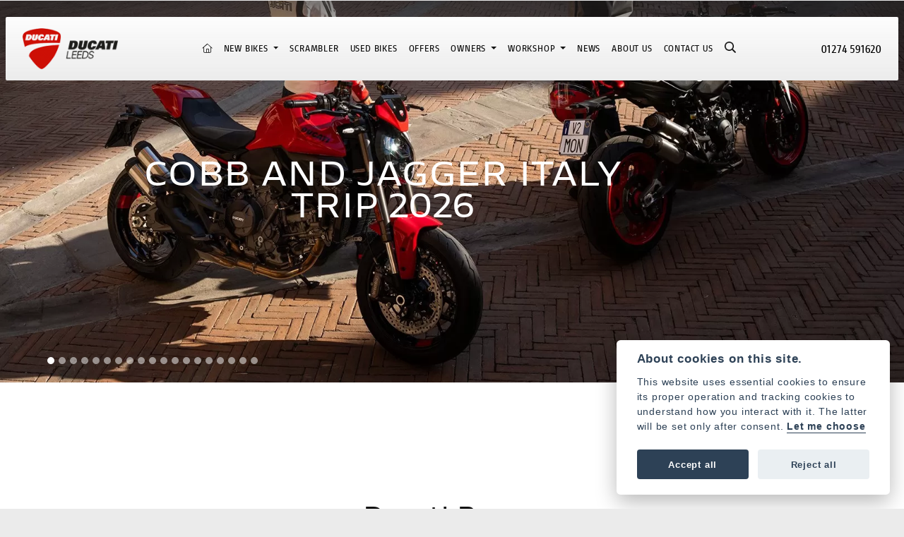

--- FILE ---
content_type: text/html; charset=utf-8
request_url: https://www.ducatileeds.co.uk/?page=2
body_size: 18451
content:
<!DOCTYPE html>
<html lang="en">
	<head>
		<title>Ducati Motorcycle Dealer in Shipley, West Yorkshire | Ducati Leeds - Page 2</title>
		<meta http-equiv="Content-Type" content="text/html; charset=utf-8" />
		<meta name="viewport" content="width=device-width, initial-scale=1.0" />
		
		<link rel="shortcut icon" href="/favicon.ico">
		<link rel="apple-touch-icon" href="/images/mobile/app-icon.png">
		<meta name="description" content="Welcome to Ducati Leeds, home to the full new Ducati motorcycle range, plus excellent motorcycle servicing, MOTs, clothing, parts & accessories in Bradford & West Yorkshire.">
		<meta name="theme-color" content="#2d2d2d" />
		<meta name="csrf-token" content="f83b04e3ab2c7e315673ab6ab1bfd8aa" />
		
		<link rel="preload" as="image" href="/./images/dealer/main-logo.png">
		<link rel="preload" href="/i/?item_id=196&is_banner=true&item_type=banner&item_size=banner&hash=05921669f0ef419ec18b9543932bcbdf" as="image">
		
		
		
		<meta http-equiv="Content-Type" content="text/html; charset=utf-8">
		

		
		<style>
		.carousel.slide{min-width:100%;}.placeholder{width:300px;}.placeholder-image-wrapper{margin-bottom:10px;position:relative;padding-bottom:100%}.placeholder-image{background:#dddddd;border-radius:4px;height:100%;position:absolute;width:100%;}.placeholder-text{background:#dddddd;border-radius:4px;height:20px;margin-bottom:5px;}.placeholder-text.short{width:75%;}.shimmer{overflow:hidden;position:relative;}.shimmer::before{content:"";position:absolute;background:linear-gradient(90deg,rgba(255,255,255,0) 0%,rgba(255,255,255,.4) 50%,rgba(255,255,255,0) 100%);height:100%;width:100%;z-index:1;animation:shimmer 1s infinite;}@keyframes shimmer{0%{transform:translateX(-100%)}100%{transform:translateX(100%)}}@media screen and (max-width:570px){.placeholder:nth-child(n+2){display:none}}@media screen and (max-width:985px){.placeholder:nth-child(n+3){display:none}}@media screen and (max-width:1100px){.placeholder:nth-child(n+4){display:none}}body.atvsrange,body.kawasaki-atv{background-color:#FFF;color:#000;}.pull-left{float:left!important;}.pull-right{float:right!important;}.hidden{display:none!important;}.input-sm{height:30px;padding:5px 10px;font-size:12px;line-height:1.5;border-radius:3px;}.img-responsive{display:block;max-width:100%;height:auto;}a{color:#343a40}a:hover,a:focus{color:#232939}.nav-link{white-space:normal;}.collapse.show{display:block!important;}body .pagecontent .keditor-toolbar{display:none;}.carousel-item.invisible_link a{position:absolute;width:100%;height:100%;top:0;left:0;}@media (max-width:575px){.hidden-xs-down,.hidden-sm-down,.hidden-md-down,.hidden-lg-down,.hidden-xl-down,.hidden-xs-up,.hidden-unless-sm,.hidden-unless-md,.hidden-unless-lg,.hidden-unless-xl{display:none!important}}@media (min-width:576px) and (max-width:767px){.hidden-sm-down,.hidden-md-down,.hidden-lg-down,.hidden-xl-down,.hidden-xs-up,.hidden-sm-up,.hidden-unless-xs,.hidden-unless-md,.hidden-unless-lg,.hidden-unless-xl{display:none!important}}@media (min-width:768px) and (max-width:991px){.hidden-md-down,.hidden-lg-down,.hidden-xl-down,.hidden-xs-up,.hidden-sm-up,.hidden-md-up,.hidden-unless-xs,.hidden-unless-sm,.hidden-unless-lg,.hidden-unless-xl{display:none!important}}@media (min-width:992px) and (max-width:1199px){.hidden-lg-down,.hidden-xl-down,.hidden-xs-up,.hidden-sm-up,.hidden-md-up,.hidden-lg-up,.hidden-unless-xs,.hidden-unless-sm,.hidden-unless-md,.hidden-unless-xl{display:none!important}}@media (min-width:1200px){.hidden-xl-down,.hidden-xs-up,.hidden-sm-up,.hidden-md-up,.hidden-lg-up,.hidden-xl-up,.hidden-unless-xs,.hidden-unless-sm,.hidden-unless-md,.hidden-unless-lg{display:none!important}}.flex-fill{flex:1}.flex-grow-1{-ms-flex-positive:1!important;flex-grow:1!important;}.flex-shrink-1{-ms-flex-negative:1!important;flex-shrink:1!important;}.flex-shrink-0{-ms-flex-negative:0!important;flex-shrink:0!important;}.flex-grow-0{-ms-flex-positive:0!important;flex-grow:0!important;}.row{clear:both;}*{min-height:.01px;}.stop-control{pointer-events:none;opacity:.3;}.stretched-link::after{position:absolute;top:0;right:0;bottom:0;left:0;z-index:1;pointer-events:auto;content:"";background-color:rgba(0,0,0,0);}a[href^="tel"]{color:inherit;text-decoration:none;}.btn:focus,.btn:active{outline:none!important;box-shadow:none!important;}.hasbanner .bodycontent{padding-top:0;}.bodycontent{padding-top:0;margin:0 auto;}.dropdown-submenu{position:relative;}.dropdown-submenu>.dropdown-menu{top:0;left:100%;margin-top:-6px;margin-left:0;border-radius:.25rem;}.dropdown-submenu:hover>.dropdown-menu{display:block;}.dropdown-submenu>a::after{border-bottom:.3em solid transparent;border-left-color:inherit;border-left-style:solid;border-left-width:.3em;border-top:.3em solid transparent;content:" ";display:block;float:right;height:0;margin-right:-.6em;margin-top:-.95em;width:0;position:absolute;right:10px;}.dropdown-submenu.pull-left{float:none;}.dropdown-submenu.pull-left>.dropdown-menu{left:-75%;}.dropdown-menu .divider{background-color:#e5e5e5;height:1px;margin:9px 0;overflow:hidden;}.dropdown-menu>li.kopie>a{padding-left:5px;}.dropdown-submenu{position:relative;}.dropdown-submenu>.dropdown-menu{top:0;left:100%;margin-top:-6px;margin-left:-1px;-webkit-border-radius:0 6px 6px 6px;-moz-border-radius:0 6px 6px 6px;border-radius:0 6px 6px 6px;}.dropdown-submenu>a:after{border-color:transparent transparent transparent #333;border-style:solid;border-width:5px 0 5px 5px;content:" ";display:block;float:right;height:0;margin-right:-10px;margin-top:5px;width:0;}.dropdown-submenu:hover>a:after{border-left-color:#555;}.dropdown-menu>li>a:hover,.dropdown-menu>.active>a:hover{text-decoration:underline;}#navbar .dropdown-menu>li>a:hover,#navbar .dropdown-menu>.active>a:hover{text-decoration:none;}#back-btn:hover{cursor:pointer;}.fw-container{padding-left:0;padding-right:0;}.container-content .container-content{margin:0;}.full-width{width:100%;}#admin-bar{width:75px;display:block;position:fixed;top:50%;transform:translate(0,-50%);background:#63616191;right:0;z-index:1;}#admin-bar .btn{height:40px;padding:10px 0;}.log .alert.fade.hide{display:none;}.checkout_new_cmr .new_submit_button,.checkout_existing_cmr .new_submit_button,#password_reminder,#reminder_continue{display:block;border-radius:0;margin:25px auto;font-style:normal;text-align:center;font-size:16px;padding:7px;font-weight:700;}#reminder_continue{display:inline-block;}#password_reminder{width:150px;}.checkout_new_cmr a.new_submit_button:hover,.checkout_existing_cmr a.new_submit_button:hover{border:2px solid #e0e0e0;}.checkout_table_wrapper#new_customers{margin-top:110px;}h3.m-xs-top-bottom{margin-bottom:30px;}.o-or-divider:after,.o-or-divider:before{position:absolute;content:"";display:block;padding:55px 0;border-left:1px solid #7d7d7d;border-right:1px solid #e0e0e0;left:50%;}.o-or-divider{color:#7d7d7d;font-size:20px;font-weight:bold;padding-top:115px;}.o-or-divider:before{top:-10px;}.o-or-divider:after{top:155px;padding-top:70px;}#search_results{overflow:hidden;}#search_button{cursor:pointer;}.container-text{width:100%;margin-right:auto!important;margin-left:auto!important}.short-text .container-text{padding-left:0;padding-right:0;}.sign_in_details #password a:hover{cursor:pointer;text-decoration:underline;}.list-group.account-navigation .list-group-item:hover{background-color:#f8f9fa;}.account_management_details #edit_account_details,.account_management_details #add_shipping_address{cursor:pointer;}.list-group.account-navigation .list-group-item:hover{background-color:#f8f9fa;color:#000;cursor:pointer;}.actions .fa-trash{color:#dc3545;}.actions .fa-trash:hover{cursor:pointer;}#cart a:hover{text-decoration:none;}ul .currencies_dd{color:white;background:beige;z-index:-1;}#currencies a{position:absolute;background-color:#000000;color:#F0F0F0;}.no-padding .col-12{padding-left:0;padding-right:0;}.fullwidth-content{margin-left:-15px;margin-right:-15px;}section{position:static!important}section.halfbannerbrand,section.fullwidth-content.px-xl-3.px-lg-4.hero-area.hero-height,section.fullwidth-content,section.bannerbrand.fullwidth-content,section.range-size,section.hero-area,section#tabs{position:relative!important;}.dropdown-toggle::after{display:inline-block;width:0;height:0;margin-left:0;vertical-align:.255em;content:"";border-top:.3em solid;border-right:.3em solid transparent;border-left:.3em solid transparent;}.modal{z-index:99999!important;}.searchoverlay button{padding:26px!important;}.parallax__container{position:absolute!important;}.max-p-size{max-height:1520px;}h2.parallax-heading,h3.parallax-heading{padding-left:0!important;padding-right:0!important;}.navbar-brand{margin-right:0;}#bike_findercontent .gdpr-container input{margin-right:10px;}#bike_findercontent .multi-select-wrapper .btn-group{width:100%;}#account_management #wish_list{padding:0 15px;margin:auto;}.fca p{font-size:.75rem!important;}.option_to_purchase_text.col-12{font-size:.6rem;}p.dealer-price{margin-top:10px!important;font-size:1.4rem!important;}form#frm_standalone_finance_application .form-control{border-radius:5px;}form#frm_standalone_finance_application legend{border:none;background:none;color:#000;padding:30px 0 0;}form#frm_standalone_finance_application fieldset{border:none;}form#frm_standalone_finance_application .form-group,form#frm_standalone_finance_application .col-md-12{width:100%;float:left;padding:0;}form#frm_standalone_finance_application .card{margin:40px auto;padding:0 0 20px 0;background:rgba(0,0,0,.01);border-radius:5px;}form#frm_standalone_finance_application .card-header{background-color:rgba(0,0,0,.7);color:#FFF;border-radius:5px 5px 0 0;border:none;font-weight:bold;}form#frm_standalone_finance_application .card-body{flex:1 1 auto;padding:10px 15px 0;}form#frm_standalone_finance_application span.requiredtext{color:red;}form#frm_standalone_finance_application .radio{max-width:none;}form#frm_standalone_finance_application div#div_gdpr{max-width:100%;}form#frm_standalone_finance_application div#div_gdpr .col-md-12{padding:0;}form#frm_standalone_finance_application div#div_gdpr .gdpr-container{background:rgba(0,0,0,.02);border:1px solid green;color:#000;border-radius:5px;}form#frm_standalone_finance_application .radio label{line-height:normal;margin:5px auto;}form#frm_standalone_finance_application .radio input[type="radio"],form#frm_standalone_finance_application input[type='checkbox']{margin:auto 10px auto auto;border-radius:5px;border:1px solid #888;cursor:pointer;background:#FFF;}form#frm_standalone_finance_application input[type='radio']:checked:before{background:#000;border-radius:3px;line-height:normal;margin:auto;width:18px;height:18px;}form#frm_standalone_finance_application input[type="date"]{padding-left:60px;display:inline;width:auto;}form#frm_standalone_finance_application span.fa.fa-calendar.open-datepicker{display:none;}div#div_gdpr{width:100%;max-width:100%;}@media screen\0{.parallax__container .parallax{position:initial!important;background-attachment:fixed}}@media screen and (min-width:576px){.container-text{max-width:540px}#bike_findercontent .multi-select-wrapper .btn-group{width:auto}}@media screen and (min-width:768px){.container-text{max-width:720px}}@media screen and (min-width:992px){.container-text{max-width:960px}}@media screen and (min-width:1200px){.container-text{max-width:1310px}}@media screen and (min-width:1369px){.product-list-container.navigation{width:auto;top:auto}.carousel{margin-top:0!important}}@media screen and (min-width:1600px){.container-text{max-width:1560px}}@media screen and (max-width:1199.98px){nav.navbar.fixed-top{max-height:100%;overflow-y:auto}.affix{max-height:100%;overflow-y:auto}}@media screen and (max-width:991px){.carousel .banner-text{width:100%;max-width:100%}}@media screen and (max-width:768px){.o-or-divider:after,.o-or-divider:before{display:none}.o-or-divider{padding-top:15px}.checkout_table_wrapper#new_customers{margin-top:10px}}@media screen and (max-width:767.98px){#dealer-nav .navbar{overflow:auto;max-height:85vh}}.modal-xxl{max-width:90%;}@media (max-width:768px){.modal-xxl{max-width:100%}}
		</style>

		
		<style>
.card.blog-card{overflow:hidden;}.fitnews{height:420px;object-fit:cover;width:100%;object-position:top center;}.blog-card .carouselimagewrap.blog{max-height:420px;height:420px;}.blog-wrapper .blog-item{height:100%;}.google_widget div,.google_widget iframe,.google_widget img{max-width:100%;}#album_wrapper .card-img-top{height:250px;object-fit:cover;cursor:pointer;}.image-gallery.card-columns .card-img-top{cursor:pointer;}.selectusedhome.submit{color:#FFF;padding:14px;margin:0;width:100%;text-transform:uppercase;font-weight:bold;background:url(../../images/icons/selector-go.png) right no-repeat #CC0000;}.selectusedhome.submit:hover{background:url(../../images/icons/selector-go.png) right no-repeat #666;color:#FFF!important;}.usedrangebuttons{padding:10px 0;background:#CC0000;}.homefeature_usedbikesearch{overflow:hidden;background:#000;}.used_search_fiter_wrapper .banner_used_search select.form-control{height:50px;font-weight:bold;}.used-search-bg{background:#cecece;padding:40px 40px;border-radius:2px;margin:0 auto;text-align:center;}.used-search-inner{max-width:900px;margin:0 auto}.used-search-bg h3{color:#010101;font-size:2.1rem;font-weight:700;text-align:center;padding-bottom:20px;}.used-search-style{font-size:1rem;text-transform:lowercase;padding:.5rem 1rem}.btn-used-bike-search{background:0 0;background-color:#cd192d;background-image:none;border:2px solid #cd192d;box-shadow:none;color:#fff;cursor:pointer;display:inline-block;font-weight:600;font-size:17px;line-height:34px;margin-bottom:0;min-height:38px;padding:0 20px;text-align:center;text-decoration:none;text-transform:uppercase;white-space:nowrap;-webkit-font-smoothing:antialiased;position:relative;transition:background 250ms,border-color 250ms;}.used-search-inner select{margin:0;background:#fff;color:#888;border:none;outline:none;display:inline-block;-webkit-appearance:none;-moz-appearance:none;appearance:none;cursor:pointer;width:100%!important;-webkit-border-radius:0;-moz-border-radius:0;border-radius:0;}#advanced_filters_wrapper .btn.collapsed .fa-chevron-down:before{content:"\f078";}#advanced_filters_wrapper .btn .fa-chevron-down:before{content:"\f077";}#bike_finder{margin-bottom:500px;}#bike_finder .multi-select-wrapper{margin-bottom:5rem;}.multiselect-container .input-group{width:96%;}#bike_finder button.multiselect.dropdown-toggle,#bike_finder .multiselect-native-select{width:100%;}ul.multiselect-container.dropdown-menu.show{min-width:355px;height:500px;overflow-y:scroll;}#bike_finder .lead{font-size:1.0;}#bike_finder button.multiselect.dropdown-toggle{border:1px solid rgba(0,0,0,.125);}#bike_finder .multiselect-container>li>a>label.checkbox{margin:0;width:100%;color:#000;}.tabwrapper .row{width:100%;}.featuredproduct .card-title{text-overflow:ellipsis;white-space:nowrap;overflow:hidden;font-weight:bold;text-align:center;}.featuredproduct img{height:200px;object-fit:contain;}.featuredproduct .card-subtitle.price,.featuredproduct .card-subtitle.was{width:100%;display:block;text-align:center;font-weight:600;font-size:20px;margin:10px 0 0 0;}.featuredproduct .card-subtitle.was{margin:0;font-size:25px;}.featuredproduct .card-subtitle.desc{text-overflow:ellipsis;white-space:nowrap;overflow:hidden;width:100%;display:block;margin:10px 0 0 0;}@media screen and (-webkit-min-device-pixel-ratio:0){.used-search-inner select{padding-right:18px}}.used-search-inner select::-ms-expand{display:none;}.used-search-inner label{position:relative;width:100%}.used-search-inner label:after{content:"\f078";font-family:"Font Awesome 5 Pro","Font Awesome 6 Pro";font-weight:400;font-size:1rem;color:#073346;right:1rem;top:7px;padding:0 0 2px;position:absolute;pointer-events:none;}.used-search-inner label:before{content:'';right:4px;top:0;width:23px;height:18px;background:#fff;position:absolute;pointer-events:none;display:block;}div#used_bikes_carousel span.card-subtitle{display:inline-block;}div#used_bikes_carousel span.card-subtitle.was{position:absolute;top:0;left:0;padding:13px 10px 8px 10px;background:green;width:100%;color:#FFF;}div#used_bikes_carousel span.card-subtitle.price{display:block;font-weight:bold;margin:10px auto 10px;}.videowrap{position:relative;font-size:25px;padding:10px;background-color:#333;color:#fff;margin:5px auto 10px;border-radius:0;width:100%;box-sizing:border-box;text-align:center;text-transform:uppercase;}.phonewrap{position:relative;font-size:25px;padding:10px;background-color:#28a745;color:#fff;margin:5px auto 10px;border-radius:0;width:100%;box-sizing:border-box;text-align:center;text-transform:uppercase;}.phonewrap a,.videowrap a{color:#fff;}a.phonewrap:hover,a.phonewrap:active,a.phonewrap:focus,a.videowrap:hover,a.videowrap:active,a.videowrap:focus{color:#fff;text-decoration:none;}.widget-accordion .card-header:after{font-family:'FontAwesome 5 Free';content:"\002d";float:right;font-weight:900;font-size:40px;line-height:10px;}.widget-accordion .card-header.collapsed:after{font-family:'FontAwesome 5 Free';content:"\002b";float:right;font-weight:900;font-size:25px;line-height:15px;}.bodycontent .newdepositbutton-outer{text-align:center;margin:10px auto;}.bodycontent .btn.depositbutton,.bodycontent .btn.depositbutton-new{padding:15px 10px!important;border-radius:3px!important;color:#000!important;text-transform:none!important;border:2px solid #ffab00!important;background:url(https://www.paypalobjects.com/webstatic/en_US/i/buttons/PP_logo_h_100x26.png) no-repeat 95% 7px #FFc124!important;width:250px!important;text-align:left!important;font-size:13px!important;max-width:100%!important;line-height:normal!important;}.bodycontent .btn.depositbutton-new{width:100%!important;}.bodycontent .btn.depositbutton:hover,.bodycontent .btn.depositbutton-new:hover{background:url(https://www.paypalobjects.com/webstatic/en_US/i/buttons/PP_logo_h_100x26.png) no-repeat 95% 7px #Facb56!important;border:2px solid #ffab00!important;color:#000!important;}.bodycontent .btn.depositbutton:after,.bodycontent .btn.depositbutton-new:after{display:none!important;}.bodycontent .btn.depositbutton-new,.triumph .bodycontent .btn.depositbutton,.ducati .bodycontent .btn.depositbutton{background:url(https://www.paypalobjects.com/webstatic/en_US/i/buttons/PP_logo_h_100x26.png) no-repeat 95% 9px #e9e9e9!important;border:none!important;}.bodycontent .btn.depositbutton-new:hover,.triumph .bodycontent .btn.depositbutton:hover,.ducati .bodycontent .btn.depositbutton:hover{background:url(https://www.paypalobjects.com/webstatic/en_US/i/buttons/PP_logo_h_100x26.png) no-repeat 95% 9px #cacaca!important;border:none!important;}.blog_widget{text-align:center;}.blog-card p.card-text{overflow:hidden;text-overflow:ellipsis;-webkit-line-clamp:2;display:-webkit-box;-webkit-box-orient:vertical;line-height:1.3em;text-align:center;margin-top:0}@media screen and (max-width:1199.98px){.fitnews{height:300px;object-fit:cover;width:100%;object-position:top center}.blog-card .carouselimagewrap.blog{max-height:300px;height:300px}}@media screen and (max-width:991px){.fitnews{height:320px;object-fit:cover;width:100%;object-position:top center}.blog-card .carouselimagewrap.blog{max-height:320px;height:320px}}@media screen and (max-width:780px){.blog_title h1{font-size:1.4rem!important}}@media screen and (max-width:767.98px){.blog_title h1{font-size:1.4rem!important}}@media screen and (max-width:575.98px){.fitnews{height:auto;object-fit:cover;width:100%;object-position:top center}.blog-card .carouselimagewrap.blog{max-height:100%;height:auto}.blog-card .card-block{height:auto!important;overflow:hidden}}@media (min-width:1369px){.shopitem .shop-thumb__img{height:300px}}@media all and (-ms-high-contrast:none),(-ms-high-contrast:active){.dynamic_div .news-container .primary-news{max-height:659px}}
		</style>

		
		<link rel="stylesheet" type="text/css" href="/cache/css/page_1771b7e830c03ce9efcee644435a8971.css"><link rel="stylesheet" href="https://cdn.dealerwebs.co.uk/css/core-multi.css"/>
		
		<link rel="stylesheet" type="text/css" href=""><link rel="stylesheet" type="text/css" href="/cache/css/custom_19f37542b4c3a7daf8ba31b65bb96527.css">
		
		
		
		<script async src="https://www.googletagmanager.com/gtag/js?id=UA-10571624-51" type="text/plain" data-cookiecategory="analytics"></script>
<script>
  window.dataLayer = window.dataLayer || [];
  function gtag(){dataLayer.push(arguments);}
  gtag('js', new Date());

  gtag('config', 'UA-10571624-51');
</script>
		
		
		
		
		
		
		
		
		
        

		
		<link rel="preconnect" href="https://ka-p.fontawesome.com">
		<link rel="stylesheet" href="https://kit.fontawesome.com/d9a34e2ce5.css" crossorigin="anonymous">
		
		<link rel="canonical" href="https://www.ducatileeds.co.uk/?page=2" />

		<noscript id="deferred-styles">
			
			<link rel="stylesheet" type="text/css" href="">
			
		</noscript>
	</head>

	<body id="page_1" class="default ducati hasbanner   home  " data-theme="ducati">
		
		
        
		<div class="pagecontent">
			 	 

	  




<div id="dealer-nav" class="fixed-top-home gradient-header px-xl-2">
	
	

	
<div class="dealershipnumber-location text-lg-right text-center d-none d-xl-block">
<div class="phonenumber-container pt-3 pb-2 floating-menu dealernumber">



</div>
</div>

	 	
	
 <nav class="navbar hidenav navbar-expand-xl navducati py-lg-3 py-2 px-3 floating-menu justify-content-xl-between justify-content-start">
	 
	 
	 
      
 <div class="col-auto px-0">
	 
<span class="mobile-dealer-logo pl-xl-2 pl-xl-0"><a class="ducati-dealer-logo" href="/./"><img src="/./images/dealer/main-logo.png" class="img-fluid "  alt="Ducati Leeds" width="100%" ></a></span>	 
</div>
	 
	
	 
	 	 
	 
<div class="col-auto text-xl-right order-xl-last px-0 d-none d-xl-block">
	 
<div id="location222 " class="dealer-number order-12 order-sm-last d-sm-inline d-block mx-2 mx-lg-2 pb-1 pb-sm-0">
 <span class="d-bloxk d-xl-none"><i class="fal fa-phone" style="font-size: 1.0em;color: #0f0f0f;"></i></span> <a class="" href="tel:+4401274 591620">01274 591620</a>
</div>
	
</div> 
	 
	 

	 	
		 
 <button class="navbar-toggler ml-auto" type="button" data-toggle="collapse" data-target="#mainmenu" aria-controls="mainmenu" aria-expanded="false" aria-label="Toggle navigation">
 <i class="fal fa-bars"></i>
</button>

      
	 
	 
 
    <div class="collapse navbar-collapse" id="mainmenu">
		
			
	
		
		
		
        <ul class="navbar-nav mx-auto">
          <li class="nav-item">
             <a class="nav-link" href="/./"><i class="fal fa-home"></i> <span class="sr-only">(current)</span></a>
          </li>
          <li class="nav-item dropdown  ">                              
    <a href="#" class="nav-link dropdown-toggle " data-toggle="dropdown" >New Bikes <b class="caret"></b></a>
    <ul class="dropdown-menu ">
          
<li id="menu_item_740" class="nav-item  pagename-ducati-motorcycles "><a class="nav-link " href="https://www.ducatileeds.co.uk/ducati-motorcycles" title="Ducati Motorcycles" > Ducati Motorcycles </a></li>  
<li id="menu_item_750" class="nav-item  pagename-trioptions-finance "><a class="nav-link " href="https://www.ducatifinance.com/" title="Trioptions Finance" target="_BLANK"> Trioptions Finance </a></li>    
    </ul>
</li>  
<li id="menu_item_754" class="nav-item  pagename-scrambler-range "><a class="nav-link " href="/scrambler/scrambler-range" title="Scrambler" > Scrambler </a></li>  
<li id="menu_item_743" class="nav-item  pagename-used-bikes "><a class="nav-link " href="https://www.ducatileeds.co.uk/used-bikes" title="Used Bikes" > Used Bikes </a></li>  
<li id="menu_item_752" class="nav-item  pagename-offers "><a class="nav-link " href="https://www.ducatileeds.co.uk/offers" title="Offers" > Offers </a></li><li class="nav-item dropdown  ">                              
    <a href="#" class="nav-link dropdown-toggle " data-toggle="dropdown" >Owners <b class="caret"></b></a>
    <ul class="dropdown-menu ">
          
<li id="menu_item_741" class="nav-item  pagename-warranty "><a class="nav-link " href="https://www.ducatileeds.co.uk/warranty" title="Warranty" > Warranty </a></li>  
<li id="menu_item_742" class="nav-item  pagename-factory-ever-red-warranty "><a class="nav-link " href="https://www.ducatileeds.co.uk/factory-ever-red-warranty" title="Factory Ever Red Warranty" > Factory Ever Red Warranty </a></li>  
<li id="menu_item_758" class="nav-item  pagename-ducati-road-assistance "><a class="nav-link " href="https://www.ducatileeds.co.uk/ducati-road-assistance" title="Ducati Road Assistance" > Ducati Road Assistance </a></li>  
<li id="menu_item_757" class="nav-item  pagename-ducati-insurance "><a class="nav-link " href="https://www.ducatileeds.co.uk/ducati-insurance" title="Ducati Insurance" > Ducati Insurance </a></li>    
    </ul>
</li><li class="nav-item dropdown  ">                              
    <a href="#" class="nav-link dropdown-toggle " data-toggle="dropdown" >Workshop <b class="caret"></b></a>
    <ul class="dropdown-menu ">
          
<li id="menu_item_760" class="nav-item  pagename-workshop "><a class="nav-link " href="https://www.ducatileeds.co.uk/workshop" title="Workshop Info" > Workshop Info </a></li>  
<li id="menu_item_761" class="nav-item  pagename-book-a-service "><a class="nav-link " href="https://www.ducatileeds.co.uk/book-a-service" title="Request a Service" > Request a Service </a></li>    
    </ul>
</li>  
<li id="menu_item_751" class="nav-item  pagename-news "><a class="nav-link " href="https://www.ducatileeds.co.uk/news" title="News" > News </a></li>  
<li id="menu_item_792" class="nav-item  pagename-about-us "><a class="nav-link " href="https://www.ducatileeds.co.uk/about-us" title="About us" > About us </a></li>  
<li id="menu_item_795" class="nav-item  pagename-contact-us "><a class="nav-link " href="https://www.ducatileeds.co.uk/contact-us" title="Contact Us" > Contact Us </a></li> 
			<a class="nav-link">
				
<div id="sitesearch" class="searchoverlay">
  <span class="closebtn" onclick="closeSearch()" title="Close Overlay">×</span>
  <div class="searchoverlay-content">
    <form method="get" action="/search">
      <input type="hidden" name="csrf-token" value="f83b04e3ab2c7e315673ab6ab1bfd8aa">
      <input type="text" placeholder="Find anything.." name="search_term">
      <button type="submit"><i class="fa fa-search"></i></button>
    </form>
  </div>
</div>


<input type="image" name="submit" class="search_submit d-none d-xl-block " src="https://cdn.dealerwebs.co.uk/icons/icon-search.png" width="16" height="16" onclick="openSearch()" >

<script>
function openSearch() {
  document.getElementById("sitesearch").style.display = "block";
}

function closeSearch() {
  document.getElementById("sitesearch").style.display = "none";
}
</script>


				
</a>
</ul>

		
				
		
		
		
		
	<ul class="nav navbar-nav flex-row justify-content-center flex-nowrap ">
 <div class="phone-search-area">
                
<div class="search-area d-block d-xl-none">          
          
 <form method="get" action="/search"  >		  
  <input type="hidden" name="csrf-token" value="f83b04e3ab2c7e315673ab6ab1bfd8aa">
 <div class="input-group py-1 px-2 px-md-0 pt-3 pb-3" >
<input class="form-control form-control-dark nobgsearch " name="search_term" type="text" placeholder="Search site..." aria-label="Search">
<input type="hidden" name="is_posted" value="yes"/>
 <div class="input-group-append search-border">
<button class="btn btn-outline-light nobgsearch" type="submit"><i class="fa fa-search"></i></button>
</div>
		
 </div>  
</form>         
</div>
                
                
            
</div>    
    
</ul>	
		
		
<div class="dealershipnumber-location text-center d-xl-none">
<div class="phonenumber-container py-3 my-1 dealernumber">

<div id="location222 " class="dealer-number order-12 order-sm-last d-sm-inline d-block mx-2 mx-lg-2 pb-1 pb-sm-0">
 <span class="d-bloxk d-xl-none"><i class="fal fa-phone" style="font-size: 1.0em;color: #0f0f0f;"></i></span> <a class="" href="tel:+4401274 591620">01274 591620</a>
</div>


</div>
</div>		
		
		
</div>





 



	 
</nav> 
 
</div>	 










			
			<div class="bodycontent col-md-12">
				<section id="top_banner_section"><div id="top_banner" class="row mb-3 fw-container">
<div id="banner63" class="carousel slide lazy" data-ride="carousel" data-interval="5000" data-keyboard="true" data-pause="hover" data-wrap="true">
    <ol class="carousel-indicators">
        <li data-target="#banner63" data-slide-to="0" class="active">
<li data-target="#banner63" data-slide-to="1" class="">
<li data-target="#banner63" data-slide-to="2" class="">
<li data-target="#banner63" data-slide-to="3" class="">
<li data-target="#banner63" data-slide-to="4" class="">
<li data-target="#banner63" data-slide-to="5" class="">
<li data-target="#banner63" data-slide-to="6" class="">
<li data-target="#banner63" data-slide-to="7" class="">
<li data-target="#banner63" data-slide-to="8" class="">
<li data-target="#banner63" data-slide-to="9" class="">
<li data-target="#banner63" data-slide-to="10" class="">
<li data-target="#banner63" data-slide-to="11" class="">
<li data-target="#banner63" data-slide-to="12" class="">
<li data-target="#banner63" data-slide-to="13" class="">
<li data-target="#banner63" data-slide-to="14" class="">
<li data-target="#banner63" data-slide-to="15" class="">
<li data-target="#banner63" data-slide-to="16" class="">
<li data-target="#banner63" data-slide-to="17" class="">
<li data-target="#banner63" data-slide-to="18" class="">
    </ol>
    <div class="carousel-inner text-center" role="listbox">
        <div id="carousel-item-196" data-banner-href="https://www.ducatileeds.co.uk/news/italy-trip-2026" data-banner-target="" class="carousel-item invisible_link active" title="COBB AND JAGGER ITALY TRIP 2026">
<img class="img-fluid" src="/i/?item_id=196&amp;is_banner=true&amp;item_type=banner&amp;item_size=banner&amp;hash=05921669f0ef419ec18b9543932bcbdf" alt="" fetchpriority="high" width="1620" height="760"><div class="carousel-caption d-none d-md-block text-invisible">
<div class="banner-text"><h3>COBB AND JAGGER ITALY TRIP 2026</h3></div>
<a href="https://www.ducatileeds.co.uk/news/italy-trip-2026" target="" title="COBB AND JAGGER ITALY TRIP 2026"></a>
</div>
</div>
<div id="carousel-item-185" data-banner-href="https://www.ducatileeds.co.uk/news/our-winter-service-offer-has-been-extended!" data-banner-target="" class="carousel-item invisible_link " title="">
<img class="img-fluid" data-src="/i/?item_id=185&amp;is_banner=true&amp;item_type=banner&amp;item_size=banner&amp;hash=3f6c3ae5d44f478c3dbe1d805eb2f28b" alt="Our Winter Service Offer Is Back"><div class="banner-text"></div>
<a href="https://www.ducatileeds.co.uk/news/our-winter-service-offer-has-been-extended!" target="" title=""></a>
</div>
<div id="carousel-item-191" class="carousel-item ">
                                    <img class="img-fluid" data-src="/i/?item_id=191&amp;is_banner=true&amp;item_type=banner&amp;item_size=banner&amp;hash=a6a8734f9a0abca66836c2cebe58ac3f" alt=""><div class="carousel-caption d-none d-md-block text-right"><div class="banner-text">
<h3>Hypermotard V2</h3>
<h4>Fun. Fierce. Unmistakably Ducati.</h4>
<p>The new Hypermotard V2 is built for pure riding enjoyment&mdash;lightweight, agile, and bursting with character. Its aggressive design, punchy performance, and razor-sharp handling make every corner an invitation to play. A true Ducati that turns every ride into an adrenaline rush.</p>
<a href="https://www.ducati.com/gb/en/bikes/hypermotard/hypermotard-v2" target="" class="btn cta themebgcolor" title="Hypermotard V2">CLICK HERE!</a>
</div></div>
</div>
<div id="carousel-item-190" class="carousel-item ">
                                    <img class="img-fluid" data-src="/i/?item_id=190&amp;is_banner=true&amp;item_type=banner&amp;item_size=banner&amp;hash=05921669f0ef419ec18b9543932bcbdf" alt=""><div class="carousel-caption d-none d-md-block text-right"><div class="banner-text">
<h3>Monster V2</h3>
<h4>Real Monster Spirit.</h4>
<p>The new Monster V2 captures the true essence of Ducati&mdash;light, compact, and thrilling to ride. With a perfect balance of performance and everyday usability, it delivers agile handling, muscular design, and that unmistakable Monster attitude. A modern icon, ready to excite every ride.</p>
<a href="https://www.ducati.com/gb/en/bikes/monster/monster-v2" target="" class="btn cta themebgcolor" title="Monster V2">VIEW MORE!</a>
</div></div>
</div>
<div id="carousel-item-189" class="carousel-item ">
                                    <img class="img-fluid" data-src="/i/?item_id=189&amp;is_banner=true&amp;item_type=banner&amp;item_size=banner&amp;hash=fe92974e3a1a5b5948083876d03307c3" alt=""><div class="carousel-caption d-none d-md-block text-right"><div class="banner-text">
<h3>The New V4 Rally</h3>
<h4>Endless Horizons. Unstoppable Adventure.</h4>
<p>The new Multistrada V4 Rally is built to go the distance&mdash;wherever the journey leads. With long-range comfort, advanced technology, and Ducati&rsquo;s signature performance, it&rsquo;s designed for riders who don&rsquo;t just chase adventure&mdash;they live it. From highways to remote trails, no destination is out of reach.</p>
<a href="https://www.ducati.com/gb/en/bikes/multistrada/multistrada-v4-rally" target="" class="btn cta themebgcolor" title="The New V4 Rally">VIEW MORE!</a>
</div></div>
</div>
<div id="carousel-item-192" class="carousel-item ">
                                    <img class="img-fluid" data-src="/i/?item_id=192&amp;is_banner=true&amp;item_type=banner&amp;item_size=banner&amp;hash=71ec3577cf088c156d036ac42328f51d" alt=""><div class="carousel-caption d-none d-md-block text-right"><div class="banner-text">
<h3>MM93 &amp; PB63</h3>
<h4>Panigale V2S Limited Series</h4>
<p>Numbered versions, &Ouml;hlins steering damper, Forged Wheels, Racing lower clip-ons, Moto-GP Inspired Handgrips</p>
<a href="https://www.ducati.com/gb/en/bikes/panigale" target="" class="btn cta themebgcolor" title="MM93 &amp; PB63">VIEW THE RANGE</a>
</div></div>
</div>
<div id="carousel-item-182" class="carousel-item ">
                                    <img class="img-fluid" data-src="/i/?item_id=182&amp;is_banner=true&amp;item_type=banner&amp;item_size=banner&amp;hash=c37059139fe16b41e268ebba54f24047" alt=""><div class="carousel-caption d-none d-md-block text-right"><div class="banner-text">
<h3>Diavel RS</h3>
<h4>Muscle. Style. Performance.</h4>
<p>The new Diavel V4 RS is the most extreme expression of the Diavel family, fusing muscular cruiser presence with pure Ducati racing DNA. Explosive power, sharp handling, and unmistakable style make it a machine that dominates the road and commands attention everywhere it goes.</p>
<a href="https://www.ducati.com/gb/en/bikes/diavel/diavel-v4-rs" target="" class="btn cta themebgcolor" title="Diavel RS">FIND OUT!</a>
</div></div>
</div>
<div id="carousel-item-184" class="carousel-item ">
                                    <img class="img-fluid" data-src="/i/?item_id=184&amp;is_banner=true&amp;item_type=banner&amp;item_size=banner&amp;hash=2c1cc1b971b494578ac3350bee469e10" alt=""><div class="carousel-caption d-none d-md-block text-right"><div class="banner-text">
<h3>The New Multistrada RS</h3>
<h4>Power. Precision. Adventure.</h4>
<p>The new Multistrada RS takes versatility to the extreme, blending superbike performance with all-day comfort and cutting-edge technology. Built for riders who demand power on the straights, agility in the corners, and confidence on every road, it redefines what a sport-touring machine can be.</p>
<a href="https://www.ducati.com/gb/en/bikes/multistrada/multistrada-v4-rs" target="" class="btn cta themebgcolor" title="The New Multistrada RS">Click Here</a>
</div></div>
</div>
<div id="carousel-item-183" class="carousel-item ">
                                    <img class="img-fluid" data-src="/i/?item_id=183&amp;is_banner=true&amp;item_type=banner&amp;item_size=banner&amp;hash=5b863c47d36b2cf7b7f145859a55a082" alt=""><div class="carousel-caption d-none d-md-block text-right"><div class="banner-text">
<h3>New Panigale V4R</h3>
<h4>A new era</h4>
<p>The new Ducati Panigale V4 R is the closest thing to a factory superbike, crafted for riders who demand nothing less than racing perfection. Born from MotoGP technology, it delivers blistering power, razor-sharp handling, and aerodynamic precision. Every detail speaks the language of speed, making it the ultimate expression of Ducati&rsquo;s racing DNA on the road and the track.</p>
<a href="https://www.ducati.com/gb/en/bikes/panigale/panigale-v4-r" target="" class="btn cta themebgcolor" title="New Panigale V4R">DISCOVER MORE</a>
</div></div>
</div>
<div id="carousel-item-193" class="carousel-item ">
                                    <img class="img-fluid" data-src="/i/?item_id=193&amp;is_banner=true&amp;item_type=banner&amp;item_size=banner&amp;hash=4ef7ff010fdba8e62c7f2ffdf42ef0a5" alt=""><div class="carousel-caption d-none d-md-block text-right"><div class="banner-text">
<h3>Panigale &amp; Streetfigher V4 S</h3>
<h4>Corse Liveries</h4>
<a href="https://www.ducati.com/gb/en/bikes" target="" class="btn cta themebgcolor" title="Panigale &amp; Streetfigher V4 S">DUCATI RANGE</a>
</div></div>
</div>
<div id="carousel-item-175" class="carousel-item ">
                                    <img class="img-fluid" data-src="/i/?item_id=175&amp;is_banner=true&amp;item_type=banner&amp;item_size=banner&amp;hash=4ed1641a9d05f804aca16cd6ef8b8082" alt="Ducati Leeds Desmo450 MX"><div class="carousel-caption d-none d-md-block text-right banner-cta "><div class="banner-text">
<h3>Desmo450 MX</h3>
<h4>In Stock Now!</h4>
<a href="https://www.ducatileeds.co.uk/news/unleashing-the-desmo450-mx-taking-orders-now!" target="" class="btn cta themebgcolor" title="Desmo450 MX">DISCOVER MORE</a>
</div></div>
</div>
<div id="carousel-item-178" class="carousel-item ">
                                    <img class="img-fluid" data-src="/i/?item_id=178&amp;is_banner=true&amp;item_type=banner&amp;item_size=banner&amp;hash=4ad3cdd259cfbf1c58d939e138d13b6a" alt="Ducati Panigale V4 Lamborghini at Ducati Leeds"><div class="carousel-caption d-none d-md-block text-right banner-cta "><div class="banner-text">
<h3>Panigale V4 Lamborghini</h3>
<h4>The Art of Unexpected</h4>
<p>A special numbered edition limited to 630 + 63 units of the new Panigale V4. Inspired by the Lamborghini Revuelto Ad Personam, this collector&rsquo;s model is the third chapter in the collaboration between these two global Made in Italy brand ambassadors.</p>
<a href="https://www.ducatileeds.co.uk/news/ducati-panigale-v4-lamborghini-all-you-need-to-know!" target="" class="btn cta themebgcolor" title="Panigale V4 Lamborghini">FIND OUT MORE</a>
</div></div>
</div>
<div id="carousel-item-173" class="carousel-item ">
                                    <img class="img-fluid" data-src="/i/?item_id=173&amp;is_banner=true&amp;item_type=banner&amp;item_size=banner&amp;hash=f3127e7634deb4cde593ab5e28446ee4" alt="XDiavel V4 at Ducati Leeds"><div class="carousel-caption d-none d-md-block text-right banner-cta "><div class="banner-text">
<h3>The Diavel Range</h3>
<h4>Heads Turning</h4>
<p>The new Ducati XDiavel V4 redefines the cruiser, blending muscular elegance with raw performance, bringing that unmistakable Ducati DNA into a world of laid-back power. Alongside it, the Diavel V4 pushes boundaries even further, combining sportbike agility with commanding style and breathtaking acceleration. Together, they challenge every convention&mdash;two machines, one spirit: pure Ducati.</p>
<a href="https://www.ducatileeds.co.uk/ducati-motorcycles/diavel/" target="" class="btn cta themebgcolor" title="The Diavel Range">VIEW BIKE</a>
</div></div>
</div>
<div id="carousel-item-172" class="carousel-item ">
                                    <img class="img-fluid" data-src="/i/?item_id=172&amp;is_banner=true&amp;item_type=banner&amp;item_size=banner&amp;hash=ec45234964077c8ac4cb923798ea120b" alt="Panigale V4 Tricolore at Ducati Leeds"><div class="carousel-caption d-none d-md-block text-left banner-cta "><div class="banner-text">
<h3>Panigale V4 Tricolore</h3>
<h4>THE CELEBRATIVE VERSION</h4>
<p>Unveiled at Art Basel Miami 2024, the Panigale V4 Tricolore celebrates the latest generation of Ducati sports bike, combining tradition and innovation in a limited edition based on the new Panigale V4 S.</p>
<a href="https://www.ducatileeds.co.uk/ducati-motorcycles/panigale/panigale-v4-tricolore" target="" class="btn cta themebgcolor" title="Panigale V4 Tricolore">VIEW BIKE</a>
</div></div>
</div>
<div id="carousel-item-169" class="carousel-item ">
                                    <img class="img-fluid" data-src="/i/?item_id=169&amp;is_banner=true&amp;item_type=banner&amp;item_size=banner&amp;hash=5d9604d9d8cea251ddeef384b9607d58" alt="Streetfighter V4 Range at Ducati Leeds"><div class="carousel-caption d-none d-md-block text-left banner-cta "><div class="banner-text">
<h3>Streetfighter V4</h3>
<h4>THE NEXT LEVEL FORMULA</h4>
<p>The new Streetfighter V4 is the ultimate expression of the Fight Formula, applied to the best ever Panigale. Like never before, the Streetfighter inherits all the innovation and performance of the Ducati superbike.</p>
<a href="https://www.ducatileeds.co.uk/ducati-motorcycles/streetfighter" target="" class="btn cta themebgcolor" title="Streetfighter V4">VIEW THE RANGE</a>
</div></div>
</div>
<div id="carousel-item-167" class="carousel-item ">
                                    <img class="img-fluid" data-src="/i/?item_id=167&amp;is_banner=true&amp;item_type=banner&amp;item_size=banner&amp;hash=fa21868a27081fd924d18473af4903ac" alt="Panigale V2 at Ducati Leeds"><div class="carousel-caption d-none d-md-block text-right banner-cta "><div class="banner-text">
<h3>Panigale V2</h3>
<h4>Family Feeling</h4>
<p>The Ducati Panigale V2 marks an epochal transition in the history of Borgo Panigale twin-cylinder sportbikes, because for the first time it has been designed starting from a blank sheet of paper, and not simply adopting the engine with a reduced displacement.</p>
<a href="https://www.ducatileeds.co.uk/ducati-motorcycles/panigale/panigale-v2" target="" class="btn cta themebgcolor" title="Panigale V2">VIEW BIKE</a>
</div></div>
</div>
<div id="carousel-item-168" class="carousel-item ">
                                    <img class="img-fluid" data-src="/i/?item_id=168&amp;is_banner=true&amp;item_type=banner&amp;item_size=banner&amp;hash=580313a3d3f5aabf06ad42284a98391b" alt="Streetfighter V2 at Ducati Leeds"><div class="carousel-caption d-none d-md-block text-right banner-cta "><div class="banner-text">
<h3>Streetfighter V2</h3>
<h4>Unmistakably Streetfighter</h4>
<p>Ducati has applied the Fight Formula to create the lightest Streetfighter ever: an exhilarating naked bike on the road and a high-performance one on the circuit.</p>
<a href="https://www.ducatileeds.co.uk/ducati-motorcycles/streetfighter/streetfighter-v2" target="" class="btn cta themebgcolor" title="Streetfighter V2">VIEW BIKE</a>
</div></div>
</div>
<div id="carousel-item-162" class="carousel-item ">
                                    <img class="img-fluid" data-src="/i/?item_id=162&amp;is_banner=true&amp;item_type=banner&amp;item_size=banner&amp;hash=0b764e44e14938dbf9da8b60b9d5b5e9" alt="New Multistrada V4 Pikes Peak at Ducati Leeds"><div class="carousel-caption d-none d-md-block text-left banner-cta "><div class="banner-text">
<h3>New Multistrada V4 Pikes Peak</h3>
<h4>Symphony of Emotions</h4>
<p>The Multistrada V4 with supersport-style equipment. A fusion of technology, performance, and the spirit of achievement</p>
<a href="https://www.ducatileeds.co.uk/ducati-motorcycles/multistrada/multistrada-v4-pikes-peak" target="" class="btn cta themebgcolor" title="New Multistrada V4 Pikes Peak">DISCOVER MORE</a>
</div></div>
</div>
<div id="carousel-item-170" class="carousel-item ">
                                    <img class="img-fluid" data-src="/i/?item_id=170&amp;is_banner=true&amp;item_type=banner&amp;item_size=banner&amp;hash=66f6cb6aef36b277e3b409aa77cf725c" alt="Multistrada V2 at Ducati Leeds"><div class="carousel-caption d-none d-md-block text-right banner-cta "><div class="banner-text">
<h3>Multistrada V2 &amp; V2S</h3>
<h4>UNLOCK EVERYDAY ADVENTURE</h4>
<p>The new Ducati Multistrada V2 embodies the essence of riding pleasure, completely redesigned around the new twin engine.</p>
<a href="https://www.ducatileeds.co.uk/ducati-motorcycles/multistrada" target="" class="btn cta themebgcolor" title="Multistrada V2 &amp; V2S">VIEW THE RANGE</a>
</div></div>
</div>
    </div>
    <a class="carousel-control-prev" href="#banner63" role="button" data-slide="prev">
        <span class="carousel-control-prev-icon" aria-hidden="true"></span>
        <span class="sr-only">Previous</span>
    </a>
    <a class="carousel-control-next" href="#banner63" role="button" data-slide="next">
        <span class="carousel-control-next-icon" aria-hidden="true"></span>
        <span class="sr-only">Next</span>
    </a>
</div>

<div id="bannerscrollwidget" class="d-none">
<a id="bannerscrollbtn" title="Scroll down" href="#" onclick="scrollWin();return false;"><span></span></a>    
    
<style>
html {
  scroll-behavior: smooth;
}
    
div#bannerscrollwidget {
    width: 100%;
    text-align: center;
    margin-top: -100px;
    position: relative;
}
    
a#bannerscrollbtn span {
    position: absolute;
    top: 0;
    left: 50%;
    width: 30px;
    height: 50px;
    margin-left: -15px;
    border: 2px solid #fff;
    border-radius: 50px;
    box-sizing: border-box;
}
    
a#bannerscrollbtn span::before {
    position: absolute;
    top: 10px;
    left: 50%;
    content: '';
    width: 6px;
    height: 6px;
    margin-left: -3px;
    background-color: #fff;
    border-radius: 100%;
    -webkit-animation: sdb10 2s infinite;
    animation: sdb10 2s infinite;
    box-sizing: border-box;
}
    
@-webkit-keyframes sdb10 {
  0% {
    -webkit-transform: translate(0, 0);
    opacity: 0;
  }
  40% {
    opacity: 1;
  }
  80% {
    -webkit-transform: translate(0, 20px);
    opacity: 0;
  }
  100% {
    opacity: 0;
  }
}
@keyframes sdb10 {
  0% {
    transform: translate(0, 0);
    opacity: 0;
  }
  40% {
    opacity: 1;
  }
  80% {
    transform: translate(0, 20px);
    opacity: 0;
  }
  100% {
    opacity: 0;
  }
}    
    
</style>
    
<script>
function scrollWin() {
  window.scrollBy(0, 1000);
}
// Small script to scroll to the top of the page after a small delay -- to fix the issue with banners loading before the page is ready
setTimeout(function() {
  document.documentElement.scrollTop = 0;
  window.scrollTop = 0;
}, 350);
</script>
</div>
</div></section><section><div class="row white-container">
        <div class="col-12" data-type="container-content" data-anijs="if: scroll, on:window, do: fadeIn animated, before: scrollReveal, after: removeAnim" id="keditor-container-content-1643041240705"><section><div class="row my-5 contentwidth">
        <div class="col-12" data-type="container-content" data-anijs="if: scroll, on:window, do: fadeIn animated, before: scrollReveal, after: removeAnim" id="keditor-container-content-1643041240707"><section data-type="component-new_vehicles" data-title="Ducati Range" data-manufacturer="ducati" data-settings="" data-limit="6"><div data-dynamic-href="/vehicle_management/new_vehicles-get_new_widget" class="dynamic_div preloaded" id="keditor-dynamic-element-1643041240710"><div><div class="new_bikes_widget">
	<h2 class="text-center">Ducati Range</h2>
	<div class="owl-carousel owl-theme widget" id="new_bikes_carousel" data-interval="3000">
		<a href="https://www.ducatileeds.co.uk/ducati-motorcycles/desertx" class="slider-item" title="New Ducati DesertX range">
    <div class="card gallery-card">
        <div class="carouselimagewrap newrange">
            <img class="card-img-top mb-2" src="https://autocdn.co.uk/images_vehicles/2021/12/09/medium/61b230dedcd24desertx-hero-vehicle.jpg" alt="" data-lazyload="">
        </div>
        <div class="card-block mb-2 p-2 text-center">
            <h5 class="card-title text-center">DesertX</h5>
            <p class="cta-btn text-center my-0">View Range</p>
        </div>
    </div>
</a><a href="https://www.ducatileeds.co.uk/ducati-motorcycles/diavel" class="slider-item" title="New Ducati Diavel range">
    <div class="card gallery-card">
        <div class="carouselimagewrap newrange">
            <img class="card-img-top mb-2" src="https://autocdn.co.uk/cdn-cgi/imagedelivery/JC4X6oe6GKVO4ZI4xd1Czg/5c815917-27fe-42ab-913b-cbbfb8dee400/mediumnew" alt="" data-lazyload="">
        </div>
        <div class="card-block mb-2 p-2 text-center">
            <h5 class="card-title text-center">Diavel</h5>
            <p class="cta-btn text-center my-0">View Range</p>
        </div>
    </div>
</a><a href="https://www.ducatileeds.co.uk/ducati-motorcycles/hypermotard" class="slider-item" title="New Ducati Hypermotard range">
    <div class="card gallery-card">
        <div class="carouselimagewrap newrange">
            <img class="card-img-top mb-2" src="https://autocdn.co.uk/images_vehicles/2021/05/19/medium/60a53ac068da5hypermotard-sp-vehicle.jpg" alt="" data-lazyload="">
        </div>
        <div class="card-block mb-2 p-2 text-center">
            <h5 class="card-title text-center">Hypermotard</h5>
            <p class="cta-btn text-center my-0">View Range</p>
        </div>
    </div>
</a><a href="https://www.ducatileeds.co.uk/ducati-motorcycles/monster" class="slider-item" title="New Ducati Monster range">
    <div class="card gallery-card">
        <div class="carouselimagewrap newrange">
            <img class="card-img-top mb-2" src="https://autocdn.co.uk/images_vehicles/2020/12/03/medium/5fc97b4aa0360monster-937.jpg" alt="" data-lazyload="">
        </div>
        <div class="card-block mb-2 p-2 text-center">
            <h5 class="card-title text-center">Monster</h5>
            <p class="cta-btn text-center my-0">View Range</p>
        </div>
    </div>
</a><a href="https://www.ducatileeds.co.uk/ducati-motorcycles/multistrada" class="slider-item" title="New Ducati Multistrada range">
    <div class="card gallery-card">
        <div class="carouselimagewrap newrange">
            <img class="card-img-top mb-2" src="https://autocdn.co.uk/cdn-cgi/imagedelivery/JC4X6oe6GKVO4ZI4xd1Czg/01ec6557-f894-4955-6e6b-edb605e38c00/mediumnew" alt="" data-lazyload="">
        </div>
        <div class="card-block mb-2 p-2 text-center">
            <h5 class="card-title text-center">Multistrada</h5>
            <p class="cta-btn text-center my-0">View Range</p>
        </div>
    </div>
</a><a href="https://www.ducatileeds.co.uk/ducati-motorcycles/panigale" class="slider-item" title="New Ducati Panigale range">
    <div class="card gallery-card">
        <div class="carouselimagewrap newrange">
            <img class="card-img-top mb-2" src="https://autocdn.co.uk/cdn-cgi/imagedelivery/JC4X6oe6GKVO4ZI4xd1Czg/46105838-80a9-4f03-7ef3-aeec09ea2b00/mediumnew" alt="" data-lazyload="">
        </div>
        <div class="card-block mb-2 p-2 text-center">
            <h5 class="card-title text-center">Panigale</h5>
            <p class="cta-btn text-center my-0">View Range</p>
        </div>
    </div>
</a><a href="https://www.ducatileeds.co.uk/ducati-motorcycles/supersport" class="slider-item" title="New Ducati Supersport range">
    <div class="card gallery-card">
        <div class="carouselimagewrap newrange">
            <img class="card-img-top mb-2" src="https://autocdn.co.uk/images_vehicles/2020/11/19/medium/5fb68d1cde234-supersport-950.jpg" alt="" data-lazyload="">
        </div>
        <div class="card-block mb-2 p-2 text-center">
            <h5 class="card-title text-center">Supersport</h5>
            <p class="cta-btn text-center my-0">View Range</p>
        </div>
    </div>
</a><a href="https://www.ducatileeds.co.uk/ducati-motorcycles/streetfighter" class="slider-item" title="New Ducati Streetfighter range">
    <div class="card gallery-card">
        <div class="carouselimagewrap newrange">
            <img class="card-img-top mb-2" src="https://autocdn.co.uk/images_vehicles/2022/10/20/medium/63517d6dddaadstreetfighter-v4-s-vehicle.jpg" alt="" data-lazyload="">
        </div>
        <div class="card-block mb-2 p-2 text-center">
            <h5 class="card-title text-center">Streetfighter</h5>
            <p class="cta-btn text-center my-0">View Range</p>
        </div>
    </div>
</a><a href="https://www.ducatileeds.co.uk/ducati-motorcycles/off-road" class="slider-item" title="New Ducati Off-Road range">
    <div class="card gallery-card">
        <div class="carouselimagewrap newrange">
            <img class="card-img-top mb-2" src="https://autocdn.co.uk/cdn-cgi/imagedelivery/JC4X6oe6GKVO4ZI4xd1Czg/db2464ad-65ec-4a1d-53ee-4c06b7e12200/mediumnew" alt="" data-lazyload="">
        </div>
        <div class="card-block mb-2 p-2 text-center">
            <h5 class="card-title text-center">Off-Road</h5>
            <p class="cta-btn text-center my-0">View Range</p>
        </div>
    </div>
</a><a href="https://www.ducatileeds.co.uk/ducati-motorcycles/ebike" class="slider-item" title="New Ducati Ebike range">
    <div class="card gallery-card">
        <div class="carouselimagewrap newrange">
            <img class="card-img-top mb-2" src="https://autocdn.co.uk/images_vehicles/2022/03/10/medium/6229f1d8e8f092022-mig-s-vehicle.jpg" alt="" data-lazyload="">
        </div>
        <div class="card-block mb-2 p-2 text-center">
            <h5 class="card-title text-center">Ebike</h5>
            <p class="cta-btn text-center my-0">View Range</p>
        </div>
    </div>
</a>
	</div>
</div></div></div></section></div>
    </div></section></div>
    </div></section><section><div class="row home-offers-bg fw-container">
        <div class="col-12" data-type="container-content" data-anijs="if: scroll, on:window, do: fadeIn animated, before: scrollReveal, after: removeAnim" id="keditor-container-content-1643041240712"><section data-type="component-text"><div class="d-none d-sm-block">
<div class="row no-gutters align-items-center align-items-between">
<div class="col-lg-5 d-none d-lg-block"><img class="img-fluid" src="/./images/central/home-offers-main.jpg"></div>

<div class="col-lg-7">
<div class="row no-gutters">
<div class="col-4"><img class="img-fluid" src="/./images/central/home-offers-side-1.jpg" style="" title="" width="480"></div>

<div class="col-lg-6 col-7">
<div class="col px-0"><img class="img-fluid accessories-move" src="/./images/central/home-offers-side-2.jpg"></div>

<div class="col-9 px-0 mx-auto pt-md-5 mt-3">
<h2>Latest Ducati<br>
Offers</h2>

<p class="lead">We have a range of offers available to make your next Ducati even more affordable. Crafted to fit your requirements - it's the flexible, affordable way to ride a new Ducati.</p>

<p><a class="btn btn-primary" href="/offers">FIND OUT MORE</a></p>
</div>
</div>
</div>
</div>
</div>
</div>

<div class="d-block d-sm-none">
<div class="row align-items-center justify-content-around mx-0">
<div class="col-xl-4 col-sm-8 col-11 mx-md-5 my-3 order-xl-first order-last">
<h2>Latest Ducati<br>
Offers</h2>

<p class="lead">Hundreds of Ducati-branded custom-designed clothing and accessories offering high quality style, both on the road and off it.</p>

<p><a class="btn btn-primary" href="/offers">FIND OUT MORE</a></p>
</div>

<div class="col-xl-5 col-lg-7 text-xl-left text-left mx-md-5 mx-3 my-3 ">
<div class="col-xl-11 col-10"><img alt="" class="img-fluid imgfocus-b" src="/./images/central/home-offers-side-2.jpg" style="" title=""></div>

<div class="col-lg-8 col-8 move-image-1 order-first order-xl-last"><img alt="" class="img-fluid" src="/./images/central/home-offers-side-1.jpg"></div>
</div>
</div>
</div>
</section></div>
    </div></section><section><div class="row white-container">
        <div class="col-12" data-type="container-content" data-anijs="if: scroll, on:window, do: fadeIn animated, before: scrollReveal, after: removeAnim" id="keditor-container-content-1643041240723"><section><div class="row align-items-center my-5 contentwidth">
        <div class="col-12 col-lg-4 my-3 my-lg-0" data-type="container-content" data-anijs="if: scroll, on:window, do: fadeIn animated, before: scrollReveal, after: removeAnim" id="keditor-container-content-1643041240726"><section data-type="component-text"><div class="col-10">
<h2>Our latest<br>
News &amp; Events</h2>

<p>Don&rsquo;t miss out on the latest updates from<br>
Ducati and our showroom. We&rsquo;ll keep you up to date with new arrivals, offers and events.</p>

<p><a class="btn btn-primary" href="/./news">READ MORE</a></p>
</div>
</section></div>
        <div class="col-12 col-lg-8 order-first order-lg-last my-3 my-lg-0" data-type="container-content" data-anijs="if: scroll, on:window, do: fadeIn animated, before: scrollReveal, after: removeAnim" id="keditor-container-content-1643041240729"><section data-type="component-blog" data-order="most_recent" data-limit="3" data-template="modern" data-category=""><div data-dynamic-href="/page_management/blog-get_blog_widget" class="dynamic_div preloaded" id="keditor-dynamic-element-1643041240731"><div>
<style>

    .primary-news{
        color: #FFF;
        height: 100%;
		height: 400px
    }

    .secondary-news{
        color: #FFF;
        height: 400px;

    }	
	
	
		.long-story-holder{
	background-color: #000;
	 height: 400px;
	color:#FFF
	}

    .image-hov:hover img {
        filter: brightness(0.8);
        -webkit-filter: brightness(0.8);
		ms-filter: brightness(0.8);
        overflow: hidden;
    }	

    .image-hov img {
        overflow: hidden;
        -webkit-transition: all .2s ease-in-out;
        transition: all .2s ease-in-out;
        overflow: hidden
    }	

    .news-image-of{
        position: absolute;
        top: 0;
        left: 0;
        object-fit: cover;
        width: 100%;
        height: 100%;
        overflow: hidden;
/*        padding-left: 5px;
        padding-right: 5px;*/

    }
	
	    .news-image-of-main{
        top: 0;
        left: 0;
        object-fit: cover;
        width: 100%;
        height: 100%;
        overflow: hidden;
/*        padding-left: 5px;
        padding-right: 5px;*/

    }
	


    .news-container{
        max-width: 1720px;
        margin: 0 auto
    }
	
	.news-container .btn-info{
	color:#FFF
	}

    .news-article {
        position: relative;
/*        background: rgb(0,0,0);
        background: linear-gradient(0deg, rgba(0,0,0,1) 0%, rgba(0,0,0,0.7539215515307686) 19%, rgba(0,0,0,0) 63%); */
        overflow: hidden
    }	
	
	
	.news-container h4{
	font-size: 1.1rem;
	}
	
	
	.col-12.overlay-news-box {
    padding: 60px;
    background-color: rgba(0, 0, 0, 0.6);
}
	

/*
    .news-article h4:after{
        content:"";
        border-top: 5px solid #bb172d;
        display: block;
        width: 100px;
        margin-top: 15px;
    }
*/

/*    .news-container .col-1, 
    .news-container .col-2, 
    .news-container .col-3, 
    .news-container .col-4, 
    .news-container .col-5, 
    .news-container .col-6, 
    .news-container .col-7, 
    .news-container .col-8, 
    .news-container .col-9, 
    .news-container .col-10, 
    .news-container .col-11, 
    .news-container .col-12, 
    .news-container .col, 
    .news-container .col-auto, 
    .news-container .col-sm-1, 
    .news-container .col-sm-2, 
    .news-container .col-sm-3, 
    .news-container .col-sm-4, 
    .news-container .col-sm-5, 
    .news-container .col-sm-6, 
    .news-container .col-sm-7, 
    .news-container .col-sm-8, 
    .news-container .col-sm-9, 
    .news-container .col-sm-10, 
    .news-container .col-sm-11, 
    .news-container .col-sm-12, 
    .news-container .col-sm, 
    .news-container .col-sm-auto, 
    .news-container .col-md-1, 
    .news-container .col-md-2, 
    .news-container .col-md-3, 
    .news-container .col-md-4, 
    .news-container .col-md-5, 
    .news-container .col-md-6, 
    .news-container .col-md-7, 
    .news-container .col-md-8, 
    .news-container .col-md-9, 
    .news-container .col-md-10, 
    .news-container .col-md-11, 
    .news-container .col-md-12, 
    .news-container .col-md, 
    .news-container .col-md-auto, 
    .news-container .col-lg-1, 
    .news-container .col-lg-2, 
    .news-container .col-lg-3, 
    .news-container .col-lg-4, 
    .news-container .col-lg-5, 
    .news-container .col-lg-6, 
    .news-container .col-lg-7, 
    .news-container .col-lg-8, 
    .news-container .col-lg-9, 
    .news-container .col-lg-10, 
    .news-container .col-lg-11, 
    .news-container .col-lg-12, 
    .news-container .col-lg, 
    .news-container .col-lg-auto, 
    .news-container .col-xl-1, 
    .news-container .col-xl-2, 
    .news-container .col-xl-3, 
    .news-container .col-xl-4, 
    .news-container .col-xl-5, 
    .news-container .col-xl-6, 
    .news-container .col-xl-7, 
    .news-container .col-xl-8, 
    .news-container .col-xl-9, 
    .news-container .col-xl-10, 
    .news-container .col-xl-11, 
    .news-container .col-xl-12, 
    .news-container .col-xl, 
    .news-container .col-xl-auto {
        position: relative;
        width: 100%;
        min-height: 1px;
        padding-right: 5px;
        padding-left: 5px;
        overflow: hidden;
    }*/

/*    .news-container .row {
        display: -ms-flexbox;
        display: flex;
        -ms-flex-wrap: wrap;
        flex-wrap: wrap;
        margin-right: -5px;
        margin-left: -5px;
    }	*/

/*    .row-top{
        padding-top: 10px;
    }	*/


/*    .margin-top{
        margin-top: 10px;
    }	*/

    .news-container a {
        color: #FFF;
        text-decoration: none;
        background-color: transparent;
    }

    .news-container a:hover {
        color: #FFF;
        text-decoration: none;
    }	
	
	.blog-story-holder{
	padding-top: 15px;
	padding-left: 40px;
	padding-right: 40px;
	}
	
    /* IE10+ CSS styles go here */
    
/*		.object-fit-polyfill{
			position: static!important
		}	
	*/
	
	
  .object-fit-polyfill .news-image-of{
        padding-left: 0px;
	  padding-right: 0px;

    }	
	
	
	
	    @media (max-width: 1199.98px) {
	
	.blog-story-holder{
	padding-top: 15px;
	padding-left: 20px;
	padding-right: 20px;
	}
	
			
	p.card-text {
	font-size: 0.8rem;
}		
			
	}


    @media (max-width: 991.98px) {

        .primary-news{
            height: 480px;
        }
		
		
		.remove-pos.object-fit-polyfill{
		position: relative!important;
	}
	
.long-story-holder{
height: auto;
}
		

    }

    @media (max-width: 575.98px) {
        .primary-news{
            height: 320px;
        }	

        .secondary-news{
            height: 240px;
        }
		
			.col-12.overlay-news-box {
    padding: 30px;
    background-color: rgba(0, 0, 0, 0.6);
}
		
		
	.blog-story-holder{
	padding-left: 20px;
	padding-right: 20px;
	}		

    }	

</style>

<div class="news-container">

    <div class="row no-gutters">

        <div class="col-lg-6 ">
			
        <div class="col-12 px-0">
            <div class="primary-news image-hov">
                <img alt="" src="/i/448/scarp-road.jpg?r=6164" class="news-image-of-main" data-object-fit="cover">
                <div class="news-article d-flex align-items-end h-100">
                    <a class="h-100 w-100 row no-gutters" href="/news/italy-trip-2026">
                     
                    </a>	
                </div>
            </div>
        </div>
			
			
			<div class="col-12 px-0 long-story-holder">
        <div class="blog-story-holder d-flex h-100 flex-column justify-content-center">
		 <h4>ITALY TRIP 2026</h4>
		<p class="card-text"> 
        Join us on our 2026 Cobb and Jagger Italy trip

&nbsp;

Want to ride your bike on some of the most famous roads in Italy?&nbsp; 2026 is the year you can!
As a Cobb and Jagger customer you are invited to come to beautiful Tuscany for a week of fantastic roads, great... <br><br><a class="btn custom-btn p-0 m-0" href="/news/italy-trip-2026">READ MORE</a></p>
		
			</div>
        </div>	
			
			
		</div>
		
	
		
		

        <div class="col-lg-6">

      	

                <div class="col-12 px-0">
                    <div class="secondary-news image-hov remove-pos">
                        <img alt="" src="/i/501/winter-service-25-ducati-header.jpg?r=3463" class="news-image-of" data-object-fit="cover">
                        <div class="news-article h-100">
						 <a class="h-100 w-100 row no-gutters d-block" href="/news/our-winter-service-offer-has-been-extended!">
                                <div class="row align-items-end h-100 no-gutters">
									<div class="col-12 overlay-news-box">
                                    <h4>Our Winter Service offer Has Been Extended!</h4>
									<p class="btn custom-btn p-0 m-0" href="/news/our-winter-service-offer-has-been-extended!">READ MORE</p>
									</div>	
                                </div>
							 </a>
                        </div>
                    </div>
                </div>	
			
			
			
		           <div class="col-12 px-0">
                    <div class="secondary-news image-hov remove-pos">
                        <img alt="" src="/i/504/ducati-oct25-monster26-cover.png?r=3165" class="news-image-of" data-object-fit="cover">
                        <div class="news-article h-100">
						 <a class="h-100 w-100 row no-gutters d-block" href="/news/ducati-monster-2026everything-you-need-nothing-more-with-an-unmistakable-design">
                                <div class="row align-items-end h-100 no-gutters">
									<div class="col-12 overlay-news-box">
                                    <h4>Ducati Monster 2026: everything you need, nothing more, with an unmistakable design</h4>
									<p class="btn custom-btn p-0 m-0" href="/news/ducati-monster-2026everything-you-need-nothing-more-with-an-unmistakable-design">READ MORE</p>
									</div>	
                                </div>
							 </a>
                        </div>
                    </div>
                </div>		
			
			

         


    </div>	

</div>	

</div>
</div></div></section></div>
    </div></section></div>
    </div></section><section><div class="row usedbikesbg">
        <div class="col-12" data-type="container-content" data-anijs="if: scroll, on:window, do: fadeIn animated, before: scrollReveal, after: removeAnim" id="keditor-container-content-1643041240733"><section><div class="row my-5 contentwidth py-5">
        <div class="col-12 col-lg-8 my-3 my-lg-0" data-type="container-content" data-anijs="if: scroll, on:window, do: fadeIn animated, before: scrollReveal, after: removeAnim" id="keditor-container-content-1643041240737"><section data-type="component-used_bikes" data-title="" data-limit="2" data-featured="featured" data-manufacturer="" data-location="" data-settings=""><div data-dynamic-href="/vehicle_management/used_vehicles-get_used_bike_widget" class="dynamic_div py-5 preloaded" id="keditor-dynamic-element-1643041240739"><div><div>
<h2 class="widget_title"></h2>
<div class="owl-carousel owl-theme widget" id="used_bikes_carousel">
<a href="/used-bikes/ducati/multistrada-1200-s-touring/288308.htm" class="slider-item" title="Used DUCATI MULTISTRADA 1200 S TOURING for sale in Shipley">
    <div class="card gallery-card featuredbike">
    	<div class="carouselimagewrap usedvehicle">
            <img class="card-img-top mb-2" src="https://autocdn.co.uk/cdn-cgi/imagedelivery/JC4X6oe6GKVO4ZI4xd1Czg/de5cf790-c7e4-4753-627c-8fe615d48800/mediumnew" alt="DUCATI MULTISTRADA 1200 S TOURING">
        </div>
        <div class="card-block mb-2 px-xl-4 px-2 pt-3">
            <h5 class="card-title">DUCATI MULTISTRADA 1200 S TOURING</h5>
            <span class="card-subtitle price">&pound;5,995</span>
			<div class="d-block">
            <span class="card-subtitle year">2015</span>
            <span class="card-subtitle reg">'15' plate</span>
            </div>
			<div class="card-action pt-2">
            <p class="btn used-bike-cta text-left my-0 mt-2">View bike</p>
			</div>
                   
        </div>

    </div>    
</a><a href="/used-bikes/ducati/hypermotard-698-mono/287622.htm" class="slider-item" title="Used DUCATI HYPERMOTARD 698 MONO for sale in Shipley">
    <div class="card gallery-card featuredbike">
    	<div class="carouselimagewrap usedvehicle">
            <img class="card-img-top mb-2" src="https://autocdn.co.uk/cdn-cgi/imagedelivery/JC4X6oe6GKVO4ZI4xd1Czg/0372d605-8efe-4f97-e3bb-465151399000/mediumnew" alt="DUCATI HYPERMOTARD 698 MONO">
        </div>
        <div class="card-block mb-2 px-xl-4 px-2 pt-3">
            <h5 class="card-title">DUCATI HYPERMOTARD 698 MONO</h5>
            <span class="card-subtitle price">&pound;10,695</span>
			<div class="d-block">
            <span class="card-subtitle year">2025</span>
            <span class="card-subtitle reg">'25' plate</span>
            </div>
			<div class="card-action pt-2">
            <p class="btn used-bike-cta text-left my-0 mt-2">View bike</p>
			</div>
                   
        </div>

    </div>    
</a>
</div>
</div></div></div></section></div>
        <div class="col-12 col-lg-4 my-3 my-lg-0" data-type="container-content" data-anijs="if: scroll, on:window, do: fadeIn animated, before: scrollReveal, after: removeAnim" id="keditor-container-content-1643041240740"><section data-type="component-text"><div class="col-10 offset-sm-1">
<h2>Our Used<br>
Motorcycles</h2>

<p>When you buy a bike that's pre owned, you need to be confident of your purchase and that there are not going to be any surprises or problems further down the road.</p>

<p><a class="btn btn-primary" href="/./used-bikes">USED STOCK</a></p>
</div>
</section></div>
    </div></section></div>
    </div></section><section><div class="row my-5 contentwidth py-5">
        <div class="col-12" data-type="container-content" data-anijs="if: scroll, on:window, do: fadeIn animated, before: scrollReveal, after: removeAnim" id="keditor-container-content-1643041240745"><section data-type="component-text"><div class="row align-items-center justify-content-around mx-0">
<div class="col-xl-3 col-sm-8 col-11 mx-md-5 my-3 order-xl-first order-last">
<h3 class="bigger-headline text-xl-left text-center mb-1">Trips</h3>

<p class="text-xl-left text-center">For some time now we have been taking customers and their bikes to Italy and Spain. If incredible roads,&nbsp;gorgeous scenery and&nbsp;good company appeal to you then click on one of our trips to discover more.</p>

<p class="text-xl-left text-center">&nbsp;</p>
</div>

<div class="col-xl-6 col-lg-7 px-0 text-xl-left text-left mx-md-5 mx-3 my-3 ">
<div class="col-xl-12 col-10"><img alt="Ducati Leeds Trips" class="img-fluid imgfocus-b" src="/./images/central/trip-main.jpg" style="" title=""></div>

<div class="col-lg-7 col-6 move-image-2 order-first order-xl-last"><img alt="Ducati Leeds Trips" class="img-fluid" src="/./images/central/trip-sub.jpg" style="" title=""></div>
</div>
</div>
</section></div>
    </div></section><section><div class="row white-container">
        <div class="col-12" data-type="container-content" data-anijs="if: scroll, on:window, do: fadeIn animated, before: scrollReveal, after: removeAnim" id="keditor-container-content-1643041240750"><section><div class="row align-items-center my-5 contentwidth">
        <div class="col-12 col-lg-8 my-3 my-lg-0" data-type="container-content" data-anijs="if: scroll, on:window, do: fadeIn animated, before: scrollReveal, after: removeAnim" id="keditor-container-content-1643041240752"><section data-type="component-photo" data-text="" data-tclass="center" data-alt="Welcome to Ducati Leeds" data-link="" data-title="Welcome to Ducati Leeds" data-link_title="" data-src="/i/?item_id=47&amp;item_type=central" data-size="" data-target="_self" data-rel=""><div class="photo-panel" style="text-align: center;">
        <img src="/i/?item_id=47&amp;item_type=central" width="100%" height="" style="display: inline-block;" title="" alt="Welcome to Ducati Leeds">
        <div class="img_text_overlay_holder"></div>
    </div></section></div>
        <div class="col-12 col-lg-4 my-3 my-lg-0" data-type="container-content" data-anijs="if: scroll, on:window, do: fadeIn animated, before: scrollReveal, after: removeAnim" id="keditor-container-content-1643041240755"><section data-type="component-text"><div class="col-sm-10 offset-sm-1">
<h2>Welcome to<br>
Ducati Leeds</h2>

<p>We are one of the leading Ducati dealers in the UK. At our Ducati Store, you will find the complete range of new Ducati motorcycles, a large selection of used Ducati bikes, a display of Ducati's latest riding gear and casual wear along with a great selection of Ducati parts and accessories in stock - ready to be fitted to your bike.</p>

<p>At Ducati Leeds we are here to help, we represent Ducati in all the Yorkshires North, East, South and West.</p>
</div>
</section></div>
    </div></section></div>
    </div></section>

			</div>
			

			
        <div id="dealer-footer">

    

    <div id="newsletter-sign-up">
        <div class="container-fluid py-3 mx-auto text-center">
            <p class="d-inline-block pb-3">Get the latest news and offers straight to your inbox</p>
            <a href="/join-newsletter" class="btn btn-primary cta themebgcolor d-inline-block mx-4">JOIN NEWSLETTER</a>
        </div>
    </div>

    <div class="container-fluid py-5 mx-auto max1600 justify-content-center">

        <img src="https://cdn.dealerwebs.co.uk/manufacturer-logo/ducati/footer-manufacturer-logo.png" class="d-block mx-auto pb-3" width="175" alt="Ducati">

        

        <div class="row justify-content-center pt-3">	
            <div class="col-md-auto text-center">
<h4>Ducati Leeds</h4>	
<p class="footer-text ">Quayside,<br />
Salts Mill Road,<br />
Shipley,<br />
BD18 3ST TEL:01274 591620</p> 
<h5>Opening times</h5>	
<p class="footer-text ">Monday - Saturday 9:00am - 5:30pm<br />
Sunday Closed</p> 
</div>	








 
        </div>	

        



        <div class="row justify-content-center pt-3">	
            <a id="socials_facebook" class="btn btn-lg themecolor" href="https://www.facebook.com/ducatileeds/" title="facebook" target="new"><i class="fa-brands fa-facebook"></i></a>
        </div>		

        <div class="col-md-auto align-self-center">
            <p class="website-terms text-md-center pt-3 pt-md-0">&copy; Copyright 2026 Ducati Leeds. All rights reserved</p>
        </div>	

    </div>

</div>



        
<div id="dealer-lowertext" class="pt-5">
  <div class="contentwidth bottomlinkscontent container-fluid mx-auto pt-3 max1600">
    <div class="mx-auto pt-4 pb-2">
      <div class="row justify-content-between">
        <div class="col-md-auto"> <span class="bottom-footer-text m-auto">&copy; Copyright 2026 Ducati Leeds. All rights reserved</span> </div>
        <div class="col-md-auto"> <span class="bottom-footer-text">
    <a class="bottom-footer-text" href="/admin/login.php">Admin Login</a>
 </span><span class="bottom-footer-text">&nbsp;|&nbsp;</span><a class="bottom-footer-text" href="privacy-and-cookies">Privacy &amp; cookies</a> </div>
      </div>
    </div>
  <div class="pb-5">
    <div class="fca"> <p>Cobb &amp; Jagger Limited (trading as Ducati Leeds) are authorised and regulated by the Financial Conduct Authority for consumer credit (our FRN is 653777 register.fca.org.uk). As an FCA-regulated credit broker we can introduce you to a selected group of lenders (a list is available on request) who may be able to help you finance your purchase. This group of lenders provides us with a range of products which may be suitable for your purchase (subject to status) we will explain the key features of those products to you. We do not charge fees for our Consumer Credit services. We are very likely to receive a payment(s) or other benefits from finance providers should you decide to enter into an agreement with them, typically either a fixed fee or a fixed percentage of the amount you borrow. The payment we receive may vary between finance providers and product types. The payment received does not impact the finance rate offered. If you ask us what the amount of commission is, we will tell you in good time before the Finance agreement is executed.</p>

<p>All finance applications are subject to status, terms and conditions apply, UK residents only, 18&rsquo;s or over, Guarantees may be required.</p>

<p>Read our Initial Disclosure Document <a href="/./initial-disclosure">here</a></p>
 </div>
  </div>
  </div>
<div id="dealerwebs" class="w-100 pull-left py-5">
  
  
  
  <div class="container-fluid mx-auto text-center">
    <div class="row justify-content-between">
      <div class="col"><span class="bottom-footer-text d-block mb-1">Powered by DealerWebs</span> <img src="https://cdn.dealerwebs.co.uk/dealerwebs/dw-logo-landscape-red.svg" alt="DealerWebs" width="110" height="25" class="my-3"> </div>
    </div>
  </div>
  
</div>    
</div>


			
		</div>
		
		 
		
		<script src="/cache/js/page_133a969d8612b18066e5979b23b6d633.js" type="text/javascript"></script>
		
		
		
        <script></script><script src="" type="text/javascript"></script><script></script>
		
		
		
		

		  
        
		
		<script src="/libs/core/dwanalytics.js" type="text/html" data-cookiecategory="analytics"></script>
		
		<script src="/libs/cookieconsent-2.8.0/dist/cookieconsent.js" defer></script>
		
        <script>
            if (window.constants === undefined) {
                window.constants = {};
            }
            window.constants.privacyUrl = "privacy-and-cookies";
            window.constants.siteAdminEmail = "info@ducatileeds.co.uk";
        </script>
		<script src="/libs/core/cookieconsent.js" defer></script>
	</body>

	<script>
		$(document).ready(function () {
			var scrollTop = 0;
			$(window).scroll(function () {
				scrollTop = $(window).scrollTop();
				$('.counter').html(scrollTop);

				if (scrollTop >= 30) {
					$('.pagecontent').addClass('scrolled-nav');
				} else if (scrollTop < 100) {
					$('.pagecontent').removeClass('scrolled-nav');
				}

			});

		});

		const body = document.body;
		const scrollUp = "scroll-up";
		const scrollDown = "scroll-down";
		let lastScroll = 0;

		window.addEventListener("scroll", () => {
			const currentScroll = window.pageYOffset;
			if (currentScroll <= 500) {
				body.classList.remove(scrollUp);
				return;
			}

			if (currentScroll > lastScroll && !body.classList.contains(scrollDown)) {
				// down
				body.classList.remove(scrollUp);
				body.classList.add(scrollDown);
			} else if (currentScroll < lastScroll && body.classList.contains(scrollDown)) {
				// up
				body.classList.remove(scrollDown);
				body.classList.add(scrollUp);
			}
			lastScroll = currentScroll;
		});

	</script>  
    
</html>

--- FILE ---
content_type: text/css
request_url: https://www.ducatileeds.co.uk/cache/css/custom_19f37542b4c3a7daf8ba31b65bb96527.css
body_size: 244
content:
#dealer-nav .dealer-number a{color:#010101;font-family:"ducati-condensed",Arial,sans-serif;font-weight:400;font-size:1rem}a.ducati-dealer-logo{max-width:140px}.mobile-dealer-logo{max-width:140px}.home-offers-bg{background-color:#000;color:#FFF}.accessories-move{margin-left:-7%}.custom-btn{color:#FFF;text-transform:uppercase;font-family:"ducati-condensed",Arial,sans-serif;font-size:.9em}.usedbikesbg{background-image:url(/./templates/ducati/custom/images/usedbikesbg.jpg);padding:80px 0;background-size:cover;background-position:right center;color:#FFF}.move-image-2{margin-left:-25%;margin-top:-69%;position:relative;z-index:999}img.img-fluid.imgfocus-b{z-index:999;position:relative}@media (min-width:1200px){.topelements.sticktop{margin-top:0!important}}@media (max-width:1500px){.home-offers-bg{background-color:#000;padding-bottom:80px}}@media (max-width:1199.98px){.move-image-1{margin-left:-6%;margin-top:-37%;position:relative}.move-image-2{margin-left:56%;margin-top:-58%;position:relative;z-index:999}}@media (max-width:575.98px){.usedbikesbg{background-image:url(/./templates/ducati/custom/images/usedbikesbgmobile.jpg);padding:60px 0;background-size:cover;background-position:center;color:#FFF}}

--- FILE ---
content_type: image/svg+xml
request_url: https://cdn.dealerwebs.co.uk/dealerwebs/dw-logo-landscape-red.svg
body_size: 2840
content:
<?xml version="1.0" encoding="UTF-8"?>
<svg id="Layer_1" xmlns="http://www.w3.org/2000/svg" version="1.1" viewBox="0 0 593 134">
  <!-- Generator: Adobe Illustrator 29.5.1, SVG Export Plug-In . SVG Version: 2.1.0 Build 141)  -->
  <defs>
    <style>
      .st0 {
        fill: #af0000;
      }

      .st1 {
        fill: #fff;
      }

      .st2 {
        fill: red;
      }
    </style>
  </defs>
  <g id="Graphic">
    <g>
      <path class="st0" d="M125.5999985,48.2999992c1,2.9000015,1.6999969,5.9000015,2.3000031,8.8999977-.1999969-.5-11.5-31.1000004-46.7999954-29.7000008,11.3999939-.6999969,36.6999969-.4999962,44.4999924,20.8000031Z"/>
      <path class="st2" d="M67.3000031,6.6999998c27.0999985,0,50.0999985,17.3999987,58.1999969,41.5999994-7.6999969-21.2999992-33-21.5-44.5-20.7999992s-13.6999969-20.8000002-13.6999969-20.8000002Z"/>
      <path class="st0" d="M127.8000031,78.1999969c-1.3000031,8.6999969-4.5,16.6999969-9.0999985,23.8000031-10.4000015,10.8000031-20.4000015,3.6999969-21.9000015-7.0999985s-3.5-27.7000046-13.6999969-17.4000015c-10.1000061,10.3000031-29.6000061,14-10.1000061-16.9000015.9000015-1.5,1.8000031-2.9000015,2.5999985-4.2000008,0,0,.8000031,7.2000008,15.8000031,0s20.5-17.3999977,22,15.7000008,14.4000015,6.0999985,14.4000015,6.0999985Z"/>
      <path class="st2" d="M118.6999969,102c-3.6999969,5.6999969-8.3000031,10.8000031-13.5999985,15h0c-3,1.0999985-40.4000015,14.8999939-52-16.3000031-11.6999969-31.1999969-23.4999981-30.6999969-34.4999981-32-10.7000003-1.3999939-12.3000002-11.8999977-12.4000006-12.2999954,2.1999998-10.7000008,7.1000004-20.4000015,14.000001-28.4000015,0,0-3.7999992,30.7999992,20.8999977,19.7999992,7.5999985-3.4000015,16.2000008-7.4000015,23.5999985-9.8999977,14.6999969-5.0999985,24.4000015-4.5,11,18.5-.8000031,1.2999992-1.5999985,2.7999992-2.5999985,4.2000008-19.5999985,30.8999977,0,27.2000008,10.0999985,16.8999977s12.1999969,6.5999985,13.6999969,17.4000015c1.5000076,10.7999954,11.5000076,17.9000015,21.8000031,7.0999985Z"/>
      <path class="st0" d="M105.1999969,117c-10.5,8.4000015-23.9000015,13.3999939-38.4000015,13.3999939-34.0999947,0-61.7999954-27.6999969-61.7999954-61.7999954,0-4.1999969.4000001-8.2999992,1.1999998-12.2000008.0999999.4000015,1.6999998,10.8999977,12.500001,12.2000008,11,1.3000031,22.7999992.8000031,34.5,32,11.6000023,31.2999954,48.8999977,17.5,51.9999962,16.4000015Z"/>
      <path class="st0" d="M64.6999969,37.9000015c-7.4000015,2.5999985-16,6.5999985-23.5999985,9.9000015-24.6999989,10.9999962-20.8999977-19.8000031-20.8999977-19.8000031,5.1000004-5.7999992,11.2000008-10.6000004,18-14.1999998,0,0,16.8999977-5.3000002,26.4999962,24.1000013Z"/>
    </g>
  </g>
  <path class="st1" d="M169.2511031,40.7216776c8.1232578,0,14.5282943,2.2726475,19.2184392,6.8162774,4.68848,4.5452949,7.03272,10.7338887,7.03272,18.5657815s-2.34424,13.9355745-7.03272,18.3093803c-4.690145,4.3771356-11.0951814,6.5632061-19.2184392,6.5632061h-15.8802282v-50.2546453h15.8802282ZM159.9690448,85.8999111h9.2820583c6.3334439,0,11.1684389-1.7398656,14.5033201-5.2212618,3.3365462-3.4797313,5.0048192-8.3397004,5.0048192-14.5749127,0-6.2368772-1.6682731-11.0951814-5.0048192-14.5765776-3.3348812-3.4813962-8.1698762-5.2212618-14.5033201-5.2212618h-9.2820583v39.594014Z"/>
  <path class="st1" d="M218.7082406,91.6289806c-5.7040954,0-10.345957-1.8847157-13.9239199-5.655812s-5.3661119-8.7509414-5.3661119-14.9395352c0-6.1869289,1.8131231-11.1551194,5.4393694-14.9012416s8.3263809-5.6208482,14.1053987-5.6208482c5.7756879,0,10.4158846,1.7764944,13.922255,5.3311481,3.5047054,3.5529888,5.2578906,8.0849641,5.2578906,13.5959261,0,1.4035471-.0982316,2.7088626-.2897001,3.9159464h-31.6905287c.1931334,3.9642297,1.4385109,7.0959879,3.7344676,9.3902796,2.2959567,2.2976216,5.2329164,3.4447675,8.8108794,3.4447675,2.7071976,0,4.9914997-.6027094,6.8529062-1.8131231,1.8597415-1.2070838,3.2266599-2.8020994,4.0974252-4.7850467h7.1059775c-1.2570321,3.4797313-3.4197933,6.3567531-6.4899486,8.6294006-3.0701552,2.2726475-6.9244987,3.4081387-11.5663603,3.4081387ZM227.6273413,59.3956805c-2.3692142-2.2959567-5.3061739-3.4447675-8.8108794-3.4447675s-6.4166911,1.1238367-8.7376219,3.37151-3.6012721,5.3294832-3.8426889,9.2454295h25.0174364c-.0482834-3.8177147-1.2570321-6.8762154-3.6262463-9.172172Z"/>
  <path class="st1" d="M247.3519232,85.7916898c-3.6262463-3.8909722-5.4393694-8.8708173-5.4393694-14.9395352,0-6.065388,1.8014685-10.9736406,5.4027407-14.7197627s8.1332475-5.6208482,13.597591-5.6208482c3.3831646,0,6.3450985.7975078,8.8824719,2.3941883,2.5390384,1.5950156,4.4603828,3.6745296,5.7656983,6.2352122v-7.9767428h6.6714274v39.8121216h-6.6714274v-8.1215929c-1.3053155,2.6106309-3.2266599,4.7251088-5.7656983,6.3450985-2.5373734,1.6199897-5.4993074,2.4291521-8.8824719,2.4291521-5.4143953,0-9.934716-1.9463186-13.5609623-5.8372908ZM271.6084806,81.9123722c2.6356051-2.7071976,3.9525751-6.3101347,3.9525751-10.8054813,0-4.4970116-1.3169701-8.0966187-3.9525751-10.8054813-2.6356051-2.7071976-5.8006621-4.0607964-9.4985009-4.0607964-3.6995038,0-6.8662257,1.3053155-9.5001658,3.9159464-2.6356051,2.6106309-3.9525751,6.1636197-3.9525751,10.6606312,0,4.4953466,1.3286247,8.146567,3.9892039,10.9486664,2.6572493,2.8054293,5.8239713,4.2073114,9.4985009,4.2073114s6.827932-1.3535988,9.4635371-4.0607964Z"/>
  <path class="st1" d="M291.2964338,90.9763229v-53.662784h6.5998348v53.662784h-6.5998348Z"/>
  <path class="st1" d="M323.6396202,91.6289806c-5.7057603,0-10.3476219-1.8847157-13.9239199-5.655812-3.5779629-3.7710963-5.3661119-8.7509414-5.3661119-14.9395352,0-6.1869289,1.8131231-11.1551194,5.4393694-14.9012416,3.6245813-3.7461222,8.3263809-5.6208482,14.1037338-5.6208482,5.7756879,0,10.4175495,1.7764944,13.9239199,5.3311481,3.5047054,3.5529888,5.2562257,8.0849641,5.2562257,13.5959261,0,1.4035471-.0965667,2.7088626-.2897001,3.9159464h-31.6888637c.1914685,3.9642297,1.436846,7.0959879,3.7344676,9.3902796,2.2942917,2.2976216,5.2312515,3.4447675,8.8108794,3.4447675,2.7055327,0,4.9898347-.6027094,6.8529062-1.8131231,1.8597415-1.2070838,3.2266599-2.8020994,4.0957602-4.7850467h7.1076425c-1.2586971,3.4797313-3.4214583,6.3567531-6.4899486,8.6294006-3.0718202,2.2726475-6.9261637,3.4081387-11.5663603,3.4081387ZM332.5587209,59.3956805c-2.3692142-2.2959567-5.3061739-3.4447675-8.8108794-3.4447675-3.5063704,0-6.418356,1.1238367-8.7376219,3.37151-2.3209308,2.2476733-3.6029371,5.3294832-3.8443538,9.2454295h25.0191013c-.0499483-3.8177147-1.2586971-6.8762154-3.6262463-9.172172Z"/>
  <path class="st1" d="M356.0527343,51.1642013v6.7446849c2.3692142-4.9315617,6.4067014-7.3973426,12.1107968-7.3973426v6.8895349h-1.7398656c-3.3848295,0-5.9588317.8824199-7.7236715,2.6472597s-2.6472597,4.8216755-2.6472597,9.172172v21.7558127h-6.5981699v-39.8121216h6.5981699Z"/>
  <path class="st1" d="M368.0039031,40.0606952h13.2729271l7.32575,37.0633004,9.0656157-37.0633004h13.6342198l8.704323,37.0633004,7.3973426-37.0633004h13.3461846l-13.2729271,50.9156277h-15.0144577l-8.1232578-33.5086467-8.4129579,33.5086467h-15.0127927l-12.9099695-50.9156277Z"/>
  <path class="st1" d="M459.5488601,91.5573881c-11.8943542,0-20.4521622-7.9784078-20.4521622-20.8167847s8.4129579-20.8151198,20.4521622-20.8151198c11.8227616,0,20.164127,7.8318928,20.164127,20.162462,0,1.1604654-.0732575,2.3941883-.2181076,3.6262463h-28.0692772c.4362151,5.2945193,3.6995038,7.7603002,7.6887077,7.7603002,3.4813962,0,5.4393694-1.7398656,6.4549847-3.9159464h13.1996696c-1.9579732,7.9051503-9.1372082,13.9988423-19.2201042,13.9988423ZM451.4988597,66.824657h15.5206004c0-4.425419-3.4813962-6.9627924-7.6154502-6.9627924-4.0607964,0-7.179235,2.4657809-7.9051503,6.9627924Z"/>
  <path class="st1" d="M509.2973626,49.9254836c10.0079735,0,17.8415312,7.9767428,17.8415312,20.7435272,0,12.7634545-7.9051503,20.8883773-17.8415312,20.8883773-5.9471771,0-10.2260811-2.6838884-12.4754193-6.2385421v5.657477h-12.4021618v-53.6711087h12.4021618v18.9304041c2.2493383-3.6279112,6.6730923-6.3101347,12.4754193-6.3101347ZM505.5978588,60.7309649c-4.6418616,0-8.8475081,3.5546537-8.8475081,10.0096385s4.2056465,10.0096385,8.8475081,10.0096385c4.7151191,0,8.9207656-3.6262463,8.9207656-10.081231,0-6.4566497-4.2056465-9.9380459-8.9207656-9.9380459Z"/>
  <path class="st1" d="M548.3086465,91.5573881c-10.8071462,0-18.0596388-6.0204346-18.640704-13.8539923h12.2573118c.2897001,2.8287385,2.8287385,4.7151191,6.2368772,4.7151191,3.1916961,0,4.8599692-1.4518305,4.8599692-3.2649536,0-6.5265773-22.0488427-1.8131231-22.0488427-16.6810658,0-6.8911999,5.8755845-12.5470119,16.4646232-12.5470119,10.4441886,0,16.2465157,5.802327,17.0440234,13.7807348h-11.459804c-.3629576-2.7571459-2.4657809-4.5702691-5.9471771-4.5702691-2.900331,0-4.4970116,1.1604654-4.4970116,3.1184386,0,6.4549847,21.9039926,1.8863806,22.1221002,16.9724309,0,7.034385-6.2385421,12.3305693-16.3913657,12.3305693Z"/>
</svg>